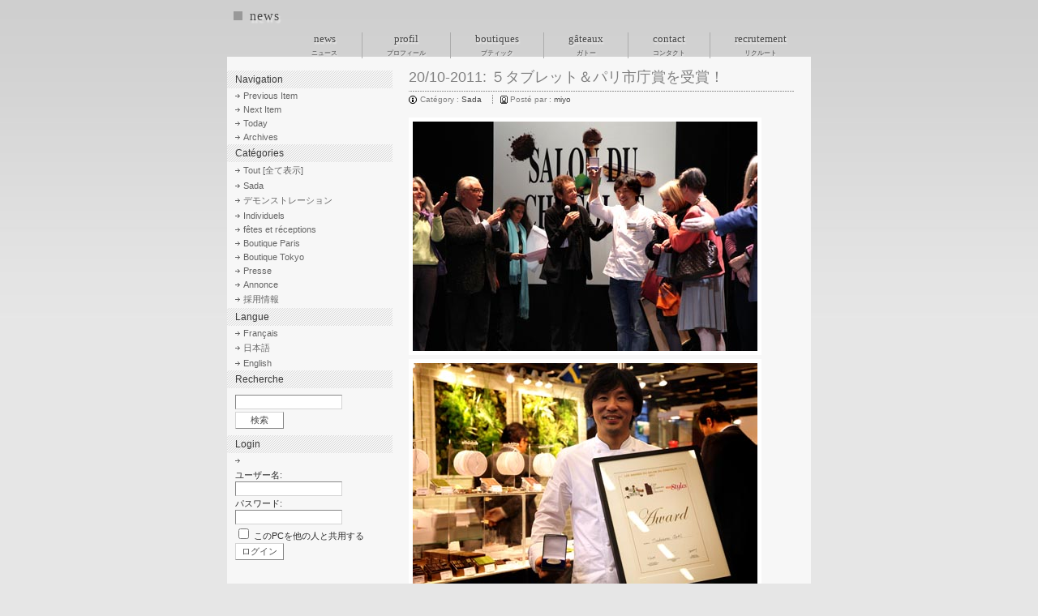

--- FILE ---
content_type: text/html; charset=UTF-8
request_url: http://www.sadaharuaoki.fr/news/index.php?itemid=359&catid=15
body_size: 4504
content:


<!DOCTYPE html PUBLIC "-//W3C//DTD XHTML 1.0 Strict//EN"
"http://www.w3.org/TR/xhtml1/DTD/xhtml1-strict.dtd">

<html xmlns="http://www.w3.org/1999/xhtml" xml:lang="ja-JP" lang="ja-JP">
<head>
<meta http-equiv="Content-Type" content="text/html; charset=UTF-8" />

<!-- meta information for search engines -->
<meta name="generator" content="Nucleus CMS v3.3" />
<meta name="name" content="news" />
<meta name="description" content="" />

<!-- site stylesheet (site colors and layout definitions) -->
<link rel="stylesheet" type="text/css" href="http://www.sadaharuaoki.fr/news/skins/aoki3/style.css" />

<!-- tooltips & stylesheet (activated by title="" on links) -->
<link rel="stylesheet" type="text/css" href="http://www.sadaharuaoki.fr/news/skins/aoki3/nicetitle.css" />
<script type="text/javascript" src="http://www.sadaharuaoki.fr/news/skins/aoki3/nicetitle.js"></script>
<script type="text/javascript" src="http://www.sadaharuaoki.fr/jvs/prototype.js" charset="ISO-8859-1"></script>
<script type="text/javascript" src="http://www.sadaharuaoki.fr/jvs/rico.js" charset="ISO-8859-1"></script>
<script type="text/javascript" src="http://www.sadaharuaoki.fr/jvs/abc.js"></script>
<script type="text/javascript" src="http://www.sadaharuaoki.fr/jvs/browsercheck.js"></script>
<script type="text/javascript" src="http://www.sadaharuaoki.fr/jvs/style3.js"></script>

<!-- RSS 2.0 feed -->
<link rel="alternate" type="application/rss+xml" title="RSS" href="xml-rss2.php" />

<!-- RSD support -->
<link rel="EditURI" type="application/rsd+xml" title="RSD" href="rsd.php" />

<!-- trackback description -->


<!-- favorite icon -->
<link rel="shortcut icon" href="/favicon.ico" />
<link rel="icon" href="/favicon.ico" />

<!-- navigation & page titles -->
<!-- archive: page title and extra navigational links -->


<!-- archivelist: page title and extra navigational links -->


<!-- error: page title and extra navigational links -->


<!-- index: page title and extra navigational links -->


<!-- item: page title and extra navigational links -->

<title>news &raquo; ５タブレット＆パリ市庁賞を受賞！</title>
<link rel="archives" title="Archives" href="index.php?archivelist=1&amp;catid=15" />
<link rel="top" title="Today" href="http://www.sadaharuaoki.fr/news/" />
<link rel="next" href="index.php?itemid=379&amp;catid=15" title="Next Item" />
<link rel="prev" href="index.php?itemid=358&amp;catid=15" title="Previous Item" />
<link rel="up" href="index.php?blogid=1&amp;catid=15" title="Today" />


<!-- member: page title and extra navigational links -->


<!-- search: page title and extra navigational links -->

</head>



<!-- page header -->
<body>
<!--<a name="top"></a>

--><div id="mainwrapper">
<!-- page header -->
<div id="header">
<table border="0" cellspacing="0" cellpadding="0" style="margin-top:0;margin-left:8px;padding:0;height:40px;">
<tr valign="middle">
<th><img src="../img/pxg60.gif" alt="" height="11" width="11" border="0" style="margin-top:2px;"></th>
<td><h3>&nbsp;
	
		<a href="http://www.sadaharuaoki.fr/news/" accesskey="1">news</a>
	
	
</h3></td>
</tr>
</table>
<table id="menu" border="0" cellspacing="0" cellpadding="0" align="right">
	<tr class="liens">
		<td nowrap><div><a href="http://www.sadaharuaoki.fr/news/index.php?blogid=1&tag=ja&lang=ja" onMouseOver="menuBhide();">news<br>
			<span>ニュース</span></a></div></td>
		<td nowrap><div><a href="http://www.sadaharuaoki.com/profil/ja.html" onMouseOver="menuBhide();">profil<br>
			<span>プロフィール</span></a></div></td>
		<td nowrap><div><a href="http://www.sadaharuaoki.com/boutique/paris-ja.html" onMouseOver="menuBjpshow();">boutiques<br>
			<span>ブティック</span></a></div></td>
		<td nowrap><div><a href="http://www.sadaharuaoki.com/catalogue/catalogue-ja.html" onMouseOver="menuBhide();">gâteaux<br>
			<span>ガトー</span></a></div></td>
		<td nowrap><div><a href="http://www.sadaharuaoki.com/contact/ja.html" onMouseOver="menuBhide();">contact<br>
			<span>コンタクト</span></a></div></td>
		<td nowrap class="end"><div><a href="http://www.sadaharuaoki.com/recruit/ja.html" onMouseOver="menuBhide();">recrutement<br>
			<span>リクルート</span></a></div></td>
	</tr>
	<tr>
		<th></th>
		<th></th>
		<th><div style="position:relative;clear:both;text-align:left;">
				<div id="MENU-b" style="position:absolute;z-index:3;top:-120px;left:1px;height:40px;margin-left:30px;">
					<table width="120" border="0" cellspacing="0" cellpadding="0">
						<tr valign="bottom">
							<td align="center" style="height:20px;"><a href="http://www.sadaharuaoki.com/boutique/paris-ja.html">Paris</a>&nbsp;&nbsp;<a href="http://www.sadaharuaoki.com/boutique/tokyo-ja.html">Tokyo</a>&nbsp;&nbsp;<a href="http://www.sadaharuaoki.com/boutique/aichi-ja.html">Nagoya</a></td>
						</tr>
						<tr valign="top">
							<td align="center" style="border-top:1px solid #ACACAC;border-left:1px solid #ACACAC;height:10px;width:120px;"></td>
						</tr>
					</table>
				</div>
			</div>
		</th>
		<th></th>
		<th></th>
		<th></th>
	</tr>
</table>
<br clear="all" style="clear:both;">

</div>


<!-- begin wrapper divs -->
<div id="wrapper">


<!-- page content -->
<div id="container">
<div class="content">
<div class="contenttitle">
<h2>20/10-2011: ５タブレット＆パリ市庁賞を受賞！</h2>
</div>
<div class="contentitem">
<div class="contentitem1">
<small class="contentitemcategory">
Cat&eacute;gory : <a href="index.php?catid=15" title="Category: <!--00-->Sada"><!--00-->Sada</a>
</small>
</div>
<div class="contentitem2">
<small class="contentitempostedby">
Post&eacute; par : <a href="index.php?memberid=8&amp;catid=15" title="Author: miyo">miyo</a>
</small>
</div>

</div>
<div class="contentbody">
<img src="http://www.sadaharuaoki.fr/news/media/8/20111021-20111020-0.jpg" width="425" height="283" alt="award" title="award" /><br />
<img src="http://www.sadaharuaoki.fr/news/media/8/20111021-20111020-1.jpg" width="425" height="283" alt="award" title="award" /><br />
<img src="http://www.sadaharuaoki.fr/news/media/8/20111021-20111020-2.jpg" width="425" height="283" alt="award" title="award" /><br />
サロン・デュ・ショコラにて毎年開催、優秀なショコラティエを表彰するアワードの結果が本日発表され、ついに青木が最高位の賞となる「AWARD」を受賞いたしました！　クラブ・デ・クロクール・ドゥ・ショコラ（CCC）によって選ばれるこの賞はショコラティエとして名誉あるもので、２年連続での「Excellence International」受賞に引き続き、念願ともいえる今回の受賞を果たしました。これによってCCCによる「LE GUIDE DES CROQUEURS DE CHOCOLAT」における格付けも最高位となり、今年は12人しか選ばれなかった５タブレットの☆付きとなりました。そしてなんとなんと、その12人のなかでも唯一青木だけがパリ市からメダルを授与されました！　表彰式での青木は感無量といった感じ。これも多くのお客様のサポートのおかげです。ありがとうございます。先日の料理マスターズ授与に引き続いての栄誉ある数々の受賞ですが、それらに恥じないお菓子づくりを続けてゆきます。今後ともよろしくお願い致します。<br />
<br />
<br />
<br /><br />
<a name="more"></a>
</div><!--<a href="index.php?blogid=1&amp;tag=ja" rel="tag">ja</a>, 
<a href="index.php?blogid=1&amp;tag=ja" rel="tag">ja</a>, 
<a href="index.php?blogid=1&amp;tag=ja" rel="tag">ja</a>
-->

</div>

<!--start trackback-->
<a name="tb"></a>
<div class="content">
<div class="contenttitle">
<h2>Trackback</h2>
<!--URL Trackback de cet article&nbsp;: <br />-->
Sorry, no trackback pings are accepted.
</div>
<div class="tb">
	<div class="info">
		<a href="http://www.sadaharuaoki.fr/news/action.php?action=plugin&amp;name=TrackBack&amp;type=form&amp;tb_id=359" onclick="window.open(this.href, 'trackback', 'scrollbars=yes,width=600,height=340,left=10,top=10,status=yes,resizable=yes'); return false;">Trackback Form</a>
	</div>

	<div class="head">
	
	</div>

	<div class="empty">
		
	</div>

</div>
</div>
<!--end trackback-->

<!--comment-->
<div style="display:none;">
<div class="content">
<div class="contenttitle">
<h2>Commentaires</h2>
</div>
<a name="c"></a>
<div class="comments">Aucun commentaire</div>
</div>
<div class="content">
<div class="contenttitle">
<h2>Add Comment</h2>
</div>
<div class="commentform">このアイテムは閉鎖されました。このアイテムへのコメントの追加、投票はできません。</div>

</div>
</div>
</div>

<!-- page menu -->
<h2 class="hidden">Sidebar</h2>
<div id="sidebarcontainer">
<!-- page menu -->
<div class="sidebar">
<dl class="sidebardl">
<dt>Navigation</dt>

<!-- archive: navigation -->


<!-- archivelist: navigation -->


<!-- error: navigation -->


<!-- index: navigation -->


<!-- item: navigation -->

<dd><a href="index.php?itemid=379&amp;catid=15" title="Previous item">Previous Item</a></dd>
<dd><a href="index.php?itemid=358&amp;catid=15" title="Next item">Next Item</a></dd>
<dd><a href="index.php?blogid=1&amp;catid=15" title="Today&#39;s entry">Today</a></dd>
<dd><a href="index.php?archivelist=1&amp;catid=15" title="Archives">Archives</a></dd>


<!-- member: navigation -->


<!-- search: navigation -->


<!-- admin link, only visible if logged in -->

</dl>
</div>

<!-- category list, not on error or member page -->


<div class="sidebar">
<dl class="sidebardl">
<dt>Cat&eacute;gories</dt>
<dd>
<a href="index.php?blogid=1" title="All categories">Tout [全て表示]</a>
</dd><dd>
<a href="index.php?catid=15&amp;blogid=1" title="Category: <!--00-->Sada"><!--00-->Sada</a>
</dd><dd>
<a href="index.php?catid=9&amp;blogid=1" title="Category: <!--01-->デモンストレーション"><!--01-->デモンストレーション</a>
</dd><dd>
<a href="index.php?catid=8&amp;blogid=1" title="Category: <!--02-->Individuels"><!--02-->Individuels</a>
</dd><dd>
<a href="index.php?catid=6&amp;blogid=1" title="Category: <!--03-->fêtes et réceptions"><!--03-->fêtes et réceptions</a>
</dd><dd>
<a href="index.php?catid=7&amp;blogid=1" title="Category: <!--04-->Boutique Paris"><!--04-->Boutique Paris</a>
</dd><dd>
<a href="index.php?catid=1&amp;blogid=1" title="Category: <!--07-->Boutique Tokyo"><!--07-->Boutique Tokyo</a>
</dd><dd>
<a href="index.php?catid=16&amp;blogid=1" title="Category: <!--09-->Presse"><!--09-->Presse</a>
</dd><dd>
<a href="index.php?catid=20&amp;blogid=1" title="Category: <!--10-->Annonce"><!--10-->Annonce</a>
</dd><dd>
<a href="index.php?catid=10&amp;blogid=1" title="Category: <!--99-->採用情報"><!--99-->採用情報</a>
</dd>
</dl>
</div>


<!-- select langue -->
<div class="sidebar">
<dl class="sidebardl">
<dt>Langue</dt>
<dd><a href="index.php?blogid=1&amp;tag=fr&amp;lang=fr">Français</a></dd>
<dd><a href="index.php?blogid=1&amp;tag=ja&amp;lang=ja">日本語</a></dd>
<dd><a href="index.php?blogid=1&amp;tag=en&amp;lang=en">English</a></dd>
</dl>
</div>

<!-- search form -->
<div class="sidebar">
<dl class="sidebardl">
<dt>Recherche</dt>
<dd><form method="get" action="index.php">
	<div class="searchform">
<input type="hidden" name="amount" value="0" />
<input type="hidden" name="blogid" value="1" />
		<input name="query" alt="検索キーワード" class="formfield" size="10" maxlength="60" accesskey="4" value="" />
		<input type="submit" alt="検索" value="検索" class="formbutton" />
	</div>
</form>
</dd>
</dl>
</div>

<!-- login form -->
<div class="sidebar">
<dl class="sidebardl">
<dt>Login</dt>
<dd><a id="nucleus_lf"></a>
<form method="post" action="#nucleus_lf">
	<div class="loginform">
<input type="hidden" name="action" value="login" />
		

		<label for="nucleus_lf_name" accesskey="l">ユーザー名:</label>
		<input id="nucleus_lf_name" name="login" size="10" value="" class="formfield" />

		<label for="nucleus_lf_pwd">パスワード:</label>
		<input id="nucleus_lf_pwd" name="password" size="10" type="password" value="" class="formfield" />

		<input type="checkbox" value="1" name="shared" id="nucleus_lf_shared" />
		<label for="nucleus_lf_shared">このPCを他の人と共用する</label>

		<input type="submit" alt="ログイン" value="ログイン" class="formbutton" />
	</div>
</form>
</dd>
</dl>
</div>


</div>

<!-- page footer -->
<div class="clearing">&nbsp;</div>
</div><!-- end wrapper divs -->


</div><!-- end mainwrapper divs -->

<script type="text/javascript">
var gaJsHost = (("https:" == document.location.protocol) ? "https://ssl." : "http://www.");
document.write(unescape("%3Cscript src='" + gaJsHost + "google-analytics.com/ga.js' type='text/javascript'%3E%3C/script%3E"));
</script>
<script type="text/javascript">
try {
var pageTracker = _gat._getTracker("UA-8214300-2");
pageTracker._trackPageview();
} catch(err) {}</script>
</body>
</html>
<script>
  (function(i,s,o,g,r,a,m){i['GoogleAnalyticsObject']=r;i[r]=i[r]||function(){
  (i[r].q=i[r].q||[]).push(arguments)},i[r].l=1*new Date();a=s.createElement(o),
  m=s.getElementsByTagName(o)[0];a.async=1;a.src=g;m.parentNode.insertBefore(a,m)
  })(window,document,'script','//www.google-analytics.com/analytics.js','ga');

  ga('create', 'UA-73753825-1', 'auto');
  ga('send', 'pageview');

</script>

--- FILE ---
content_type: text/css
request_url: http://www.sadaharuaoki.fr/news/skins/aoki3/style.css
body_size: 83
content:
/* Default Layout:  */
@import url(/css/site2.css);
@import url(./default_left.css);


--- FILE ---
content_type: text/css
request_url: http://www.sadaharuaoki.fr/css/site2.css
body_size: 2454
content:
/*
Cascading Style Sheets, level 3 (CSS3)
Atoll Bleu Creations S.A. : ver. 2.1 
*/

body {
	color:#686868;
	margin:0;
	margin-left:auto;
	margin-right:auto;
	width:100%;
	height:100%;
	font-family:Century Gothic,Avant Garde Gothic,ITC Avant Garde Gothic,Helvetica,MS UI Gothic,Verdana;
	background:#E6E6E6 url(../img/bg4.jpg) repeat-x;
}

table {
	empty-cells:show;
}

h1,h2,h3,h4,h5,h6,h7 {font-weight:normal;}

iframe {
	margin:0;
	padding:0;
	border:none;
	border-style:none;
}

#mainwrapper {
	margin:0 auto;
	padding:0;
	width:720px;
	text-align:left;
}

/*header*/

#header {
	position:relative;
	height:70px;
}
#header h1, #header h2, #header h3 {
	margin:0;
	padding:0;
	font-family:Century Gothic,Avant Garde Gothic;
	font-weight:normal;
	font-size:medium;
	text-shadow:2px 3px 2px #F1F1F1;
}
#header h3 span {
	margin-left:4px;
	font-weight:normal;
	font-size:xx-small;
}

/*menu*/

#menu {
	position:relative;
	height:16px;
	font-family:Century Gothic,Avant Garde Gothic;
	text-shadow:1px 2px 2px #F1F1F1;
}
#menu tr.liens td {
	position:relative;
/*	padding:0 30px 0 30px;*/
	border-right:1px solid #ACACAC;
	text-align:center;
}
#menu tr.liens td.end {
	border-right:none;
}
#menu tr.liens td div {
	margin:0 30px;
}
/* Win IE 4~6 */
* html #menu span {
	font-size:7px;
}
#menu span {
	font-size:7.5px;
}
#menu th {
	position:relative;
	clear:both;
	text-align:left;
/*	padding:0 0 0 30px;*/
	height:0px;
	border:none;
	font-weight:normal;
}
#MENU-b table tr td {
	padding:0;
	border:none;
}

#contents {
/*	position:static;*/
	margin:0;
	padding:20px;
/*	height:440px*/
/*	overflow:scroll;*/
	background-color:#F7F7F7;
}

/*BOUTIQUE*/
/*rubriques*/
#bel {
	background-color:#F7F7F7;
	padding:16px 16px 0 16px;
}

#menu-t div {
	margin:0 auto;
	width:80px;
	text-align:left;
	color:#666666;
}
#menu-t div li {
	list-style-image:url(../img/fleche-1.gif);
	margin:2px -5px 0 0;
}
#menu-t table.btn {
	width:80px;
	border-collapse:collapse;
	border-spacing:0;
	border:0;
	margin:0;
	padding:0;
	font-size:xx-small;
}
#menu-t table.btn th {width:11px;padding:0;text-align:left;}
#menu-t div.btn {
	margin:0;
	width:80px;
	height:11px;
	padding:0;
	vertical-align:middle;
	font-size:xx-small;
}
#menu-t div a div.btn {
	background:url(../img/fleche-1.gif) -1px center no-repeat;
	padding-left:2px;
	color:#111111;
}
#menu-t div a:hover div.btn {
	background:url(../img/fleche-1.gif) 1px center no-repeat;
	color:#333333;
}

img.panier {
	margin:0;
	margin-right:4px;
	margin-bottom:2px;
	vertical-align:middle;
}

/*catalogue*/
#pdt {padding:0;margin:0 auto;}
table.catalog {
	margin-left:auto;
	margin-right:auto;
}
.catalog h1, .catalog h3 {
	margin:2px 0 0 0;
	color:#333333;
	font-weight:normal;
	font-size:large;
}
.catalog p {
	margin:2px 0 10px 0;
}
.catalog i {
	color:#333333;
	font-size:medium;
}

.cell1 {padding-right:8px;text-align:left;}
.cell1 p {font-size:90%;}
.cell1 span {font-size:65%;}	/*japanese*/
.cell2 {padding-right:8px;text-align:left;border-bottom:1px solid #989898;}
.cell2 em span {font-size:85%;}	/*japanese*/
.cell3 {padding-top:4px;text-align:left;font-size:x-small;color:#333333;}
.cell3 img {
	margin-top:4px;
	margin-right:8px;
	margin-bottom:4px;
}
.cell4 {padding-right:8px;text-align:left;font-size:x-small;color:#666666;}
.cell4 div {margin:4px 0 2px 0;clear:both;}
.cell4 a {text-align:left;font-size:105%;color:black;}

.cell3 div.cell4 {
	width:200px;
	height:200px;
	float:left;
	text-align:left;
	vertical-align:bottom;
	padding-right:8px;
/*	border:1px solid silver;*/
}
.cell3 table.cell4 {
	width:206px;
	height:230px;
	float:left;
	text-align:left;
	vertical-align:bottom;
	margin-right:8px;
	border-collapse:collapse;
/*	border:1px solid silver;*/
}
.cell4 span, .cell4 em {font-size:xx-small; /*white-space:nowrap;*/}	/*japanese*/
table.cell4 tr td i, table.cell4 tr td em {font-size:90%;}	/*english*/
.cell4 div i, .cell4 div em {font-size:90%;}	/*english*/
.cell4 img.vertical {vertical-align:bottom;margin:0;}
.cell4 img.panier {
	margin:0;
	margin-right:4px;
	margin-bottom:2px;
	vertical-align:middle;
	float:left;
}

/*footer*/

#footer td.logo {
	width:130px;
	padding-left:6px;
}
#footer td.hr {
	background-image:url(../img/pxg75.gif);
	background-position:0 30px;
	background-repeat:repeat-x;
}

a {color:#000000;text-decoration:none;}
a:active {}
a.texte {color:#666666;text-decoration:underline;}
a.spip {color:#666666;text-decoration:underline;}
a:hover {color:#333333;}

#menu a,
#menu a:visited {font-size:small;color:#606060;font-family:Century Gothic,Avant Garde Gothic;}
#menu a:hover {color:#333333;}

#MENU-b a {font-size:small;font-weight:normal;color:#999999;}
#MENU-b a:visited {color:#999999;}
#MENU-b a:hover {color:#333333;}

a.titre2:hover {background-color:#DDDDDD;color:#333333;text-decoration:none;}

div.japon {
	margin:0;
	padding-top:2px;
	height:16px;
	text-align:right;
	color:#999999;
}
div.japon a {color:#808080;}
div.japon a:hover {color:#989898;}

/*profile*/

.profil {
	clear:both;
	margin:0;
	padding:0;
}
.profil td div {
}
.bg-ptw {background-image:url(../img/ptw.gif);}

#profile {
	margin:0;
	width:340px;
	height:190px;
	overflow:auto;
	border-top:1px solid #C9CCCE;
	color:black;
	scrollbar-base-color: #ffffff;
	scrollbar-face-color: #ffffff;
	scrollbar-highlight-color: #ffffff;
	scrollbar-shadow-color: #ffffff;
	scrollbar-darkshadow-color: #ffffff;
	scrollbar-arrow-color: #808080;
	text-align:left;
}
#profile td {
	text-align:left;
}

/*contact*/

div.contact {
	margin:0;
	padding:0;
	height:170px;
	text-align:left;
	vertical-align:top;
	color:#121212;
	line-height:175%;
}
table.contact {
	margin:0;
	margin-top:20px;
	margin-bottom:0;
	padding:0;
	height:40px;
	text-align:left;
	vertical-align:top;
	color:#121212;
}
.contact h2 {margin:0 0 20px 0;font-weight:normal;}
.contact span {color:#989898;}
.contact th {text-align:left;padding:0 3px 0 0;color:#989898;}
.contact th img {border:1px solid #989898;}
.contact a {color:#121212;}
.contact a:hover {color:#989898;}

.xl {font-size:120%;line-height:150%;}

/*shops*/

#wrapper-a {
	margin:0 auto;
	padding:0;
	position:absolute;
	top:170px;
	z-index:2;
	text-align:center;
}
#wrapper-b {
	position:absolute;
	top:430px;
	left:0px;
	width:100%;
	z-index:2;
	text-align:center;
}
.tag-a {
	margin:0 auto;
	padding:0;
	width:720px;
	text-align:center;
}
.tag-b {
	margin:0 auto;
	padding:0;
	padding-right:10px;
	width:700px;
	text-align:right;
}
.tag-b div {
/*	position:relative;
	z-index:2;*/
	background-image:url(../img/btn_bg-b1.gif);
	background-repeat:no-repeat;
	width:120px;
	height:38px;
	margin:0 0 0 10px;
	padding:20px 0 0 20px;
	float:right;
	color:white;
	font-size:12px;
	text-align:center;
}
.tag-b div span.small {
	font-size:9.5px;
	color:black;
}
.tag-b div a {
	font-size:12px;
	color:white;
}
.tag-b div a:hover {
	color:#989898;
}
.btn_panier-2 a:link, .btn_panier-2 a:visited {
	color:white;
}
.btn_panier-2 a:hover {
	color:#989898;
}

/*COLOR*/

.black {color:black;}
.grey {color:grey;}
.silver {color:silver;}
.orange {color:#989898;}

/*SIZE*/

basefont {font-size:90%;}
.smaller {font-size:85%;}
.larger {font-size:115%;}

div.sous_titre {
	padding:0 0 0 6px;
	text-align:left;
	vertical-align:top;
	float:left;
}

div.texte {
	padding:8px;
	text-align:justify;
	clear:both;
}

.main h1 {
	color:#D7D7D7;
	margin-bottom:8px;
	font-weight:normal;
}

.main h2 {
	color:#999999;
	font-weight:normal;
}
.main p {
	color:#333333;
	line-height:21px;
	font-size:medium;
	font-weight:normal;
	text-align:justify;
}

ul.menu3 {margin:0 0 4px 16px;font-size:x-small;}
li.menu3 {list-style-type:square;}

h3 {margin:0;padding:0;letter-spacing:0.1ex;color:#3E3C3B;}

div.pct1 {
	float:right;
	border:1px solid #DDDDDD;
	padding:8px;
	margin:6px 0 4px 8px;
}

.strike  { text-decoration:line-through; }
.nobr { white-space:nowrap; }

a.navi img  { background-color:#DADADA; }
a:hover.navi img  { background-color:#989898; }

/*recrutement*/
.recruit {
	font-family:Osaka, hirakakupro-w3 "ms pgothic" ;
	line-height:150%;
}
.recruit h1,
.recruit h2,
.recruit h3,
.recruit h4,
.recruit h5 {
	margin:0;
	padding:0;
}
.recruit label {
	padding-right:1em;
}
*html .recruit label {
	padding-right:0em;
}

/*TEST*/
/*
table {border:1px solid #B089C0}
th {border-right:1px dotted #D60000;border-bottom:1px dotted #D60000;}
td {border-right:1px dotted #B089C0;border-bottom:1px dotted #B089C0;}
div {border:1px solid #00B2A8}
*/

--- FILE ---
content_type: text/css
request_url: http://www.sadaharuaoki.fr/news/skins/aoki3/default_left.css
body_size: 2102
content:
/*-------------------------------------------------
  Nucleus CMS Stylesheet - bundled with version 3.2
  Mod by ABC
  Ver. 1.5
-------------------------------------------------*/

/*-------------------------------------------------
  General layout
-------------------------------------------------*/
body
{
	margin: 0;
	margin-left: auto;
	margin-right: auto;
	color: #808080;
	font-family: "Century Gothic", "Avant Garde Gothic", "ITC Avant Garde Gothic", Helvetica,"MS UI Gothic",Verdana, Arial, sans-serif;
	font-size: 11px;
	padding: 0;
}
img
{
	border: 0;
}
form
{
	margin: 0;
}

/* Headings */
h1,h2,h3,h4,h5,h6
{
    font-family: "Century Gothic", "Avant Garde Gothic", "ITC Avant Garde Gothic", Helvetica,"MS UI Gothic",Verdana, Arial, sans-serif;
	font-weight: normal;
	margin: 0;
}

/* Lists */
ul
{
	list-style: none;
	padding: 0;
	margin: 0;
}
li
{
	background: url(images/arrow.gif) left 5px no-repeat;
	padding: 0 0 0 10px;
	margin: 0 20px;
}

/* Links */
a:link, a:visited
{
	color: #4D4D4D;
	text-decoration: none;
}
a:hover, a:active
{
	color: black;
}
#header a:link, #header a:visited
{
	color: #474747;
}
#header a:hover, #header a:active
{
	color: #737373;
}
#copyrights a:link, #copyrights a:visited
{
	color: #474747;
}
#copyrights a:hover, #copyrights a:active
{
	color: #737373;
}

/* Basic classes */
.hidden
{
	display: none;
}
.centerize
{
	text-align: center;
}
.clearing
{
	height: 0;
	clear: both;
}

/*-------------------------------------------------
  Header
-------------------------------------------------*/
#header
{
	position: relative;
	margin: 0;
	padding: 0;
	width: 720px;
}
#header h1
{
	/* small header image specific lines */
/*	height: 168px;
	width: 692px;*/
/*	background: white url(images/header_sm.jpg) repeat-x 0 6px;
	margin: 0 6px;*/
	/* end small header image specific lines */
}

/*-------------------------------------------------
  Content wrappers
-------------------------------------------------*/
#mainwrapper
{
	width: 720px;
	margin: auto;
}
#wrapper
{
	background-color: #F7F7F7;
	margin: auto;
}

/*-------------------------------------------------
  Main content
-------------------------------------------------*/
#container
{
	width: 100%;
	height: 1%;
	overflow: visible;
	float: right;
	padding: 4px 0 0 0;
	margin-left: -204px;
}
.content
{
	padding: 0;
	margin: 7px 20px 30px 224px;
}

/*-------------------------------------------------
  Item styles
-------------------------------------------------*/
.contenttitle h2
{
	clear: both;
	background: url(images/dot.gif) bottom repeat-x;
	font-size: 18px;
	padding: 0 0 6px 0;
	margin: 0;
}
.contentbody
{
	font-size: 13px;
	color: #404040;
/*	text-align: justify;*/
	padding: 0 0 16px 0;
	line-height: 150%;
}
.contentbody img{
	border: 5px solid white;
}

/*-------------------------------------------------
  Item info
-------------------------------------------------*/
.contentitemcategory
{
	background: url(images/bgcategory.gif) center left no-repeat;
	font-size: 10px;
	line-height: 12px;
	padding: 0 10px 0 14px;
}
.contentitempostedby
{
	background: url(images/bgpostedby.gif) center left no-repeat;
	font-size: 10px;
	line-height: 12px;
	padding: 0 10px 0 12px;
}
.contentitemcomments
{
	background: url(images/bgcomment.gif) center left no-repeat;
	font-size: 10px;
	line-height: 12px;
	padding: 0 10px 0 13px;
}
.contentitemedit
{
	background: url(images/bgedit.gif) center left no-repeat;
	font-size: 10px;
	line-height: 12px;
	padding: 0 10px 0 11px;
}
.contentitem
{
	padding: 3px 0 0 0;
	margin: 0 0 16px 0;
}
.contentitem1
{
	display: inline;
}
.contentitem2
{
	display: inline;
	background: url(images/dotv.gif) left repeat-y;
	padding: 0 0 0 10px;
}
.contentitem3
{
	display: inline;
	background: url(images/dotv.gif) left repeat-y;
	padding: 0 0 0 10px;
}
.contentitem4
{
	display: inline;
	padding: 0 0 0 10px;
	background: url(images/dotv.gif) left repeat-y;
}

/*-------------------------------------------------
  Comments
-------------------------------------------------*/
.itemcomment
{
	background: url(images/commentquote01.gif) no-repeat;
	background-position: 6px 9px;
	padding: 6px 42px;
	border: 1px solid white;
	margin: 10px 0 0 0;
}
.itemcomment: hover
{
	background: #F9F9F9 url(images/commentquote02.gif) no-repeat;
	background-position: 6px 9px;
	border: 1px solid #CCCCCC;
}
.id1 /*This is to give the admin a special comment style, to distinguish him/her from the rest of the commentors*/
{
	background: #F9F9F9 url(images/commentquote02.gif) no-repeat;
	background-position: 6px 9px;
	border: 1px solid #B3C492;
}
.id1: hover
{
	background: #F9F9F9 url(images/commentquote02.gif) no-repeat;
	background-position: 6px 9px;
	border: 1px solid #B3C492;
}
.itemcomment h3
{
	font-size: 12px;
}

/*-------------------------------------------------
  Menu
-------------------------------------------------*/
#sidebarcontainer
{
	float: left;
	width: 204px;
	padding: 15px 0 0 0;
}
.sidebar
{
	color: #2A2A2A;
	margin: 0 0 1px 0;
}

/* Menu lists */
.sidebardl
{
	padding: 0;
	margin: 0;
}
.sidebardl dt
{
	background-image: url(images/sidetitlebg.gif);
	color: #3A3A3A;
	font-size: 12px;
	font-weight: normal;
    font-family: "Century Gothic", "Avant Garde Gothic", "ITC Avant Garde Gothic", Helvetica,MS UI Gothic,Verdana, Arial, sans-serif;
	padding: 4px 10px;
}
.sidebardl dd
{
/*	background: #F1EFE8;*/
	padding: 2px 10px;
	margin: 1px 0 0 0;
}
.sidebardl dd:hover
{
	background: none;
	padding: 2px 10px;
	margin: 1px 0 0 0;
}
.sidebardl dd a,
.sidebardl dd a:link,
.sidebardl dd a:visited {
	background: url(images/arrow.gif) left center no-repeat;
	padding: 0 0 0 10px;
	color: #666666;
}
.sidebardl dd a:hover {
	background: url(images/arrow.gif) 3px center no-repeat;
	padding: 0 0 0 10px;
	color: #333333
}

/*-------------------------------------------------
  Footer
-------------------------------------------------*/
#footer
{

}

#copyrights
{
	color: #474747;
}

/*-------------------------------------------------
  Forms
-------------------------------------------------*/
.loginform, .searchform
{
	margin: 5px 0;
}
.commentform, .mailform
{
	margin-top: 10px;
	padding: 10px;
	background-image: url(images/ptw.gif);
    /*background: none;*/
    /* Rounded borders, for Mozilla browsers */
    /* -moz-border-radius: 10px; */
}
.commentform img{
    margin: 5px 0 0 0;
}
.formfield
{
	font-size: 11px;
	background: white;
	color: #494949;
	border-top: 1px solid #868686;
	border-left: 1px solid #868686;
	border-bottom: 1px solid #D4D4D4;
	border-right: 1px solid #D4D4D4;
	margin: 1px 0 0 0;
}
.formbutton
{
	font-size: 11px;
	background: white;
	color: #494949;
	border-top: 1px solid #D4D4D4;
	border-left: 1px solid #D4D4D4;
	border-bottom: 1px solid #868686;
	border-right: 1px solid #868686;
	margin: 1px 0 0 0;
}
.searchform .formfield
{
	width: 130px;
/*    font-family: Arial, Tahoma, "Trebuchet MS", Verdana, sans-serif;*/
	padding: 2px 0;
	margin: 0 2px 2px 0;
}
.searchform .formbutton
{
	width: 60px;
/*    font-family: Tahoma, Arial, "Trebuchet MS", Verdana, sans-serif;*/
	padding: 2px 2px;
}
.loginform .formfield
{
	width: 130px;
/*    font-family: Arial, Tahoma, "Trebuchet MS", Verdana, sans-serif;*/
	padding: 2px 0;
	margin: 0 2px 2px 0;
}
.loginform .formbutton
{
	width: 60px;
/*    font-family: Tahoma, Arial, "Trebuchet MS", Verdana, sans-serif;*/
	padding: 2px 2px;
}
.mainform .formfield
{
	width: 280px;
/*    font-family: Arial, Tahoma, "Trebuchet MS", Verdana, sans-serif;*/
	padding: 2px 0;
	margin: 0 2px 2px 0;
}
.mailform .formbutton
{
	width: 100px;
/*    font-family: Tahoma, Arial, "Trebuchet MS", Verdana, sans-serif;*/
	padding: 2px 2px;
}
#nucleus_cf_name, #nucleus_cf_mail
{
    width: 300px;
    margin-right: 105px;
/*    font-family: Arial, "Trebuchet MS", Verdana, sans-serif;*/
}
.commentform textarea, .commentform .formfield, .mailform textarea, .mailform .formfield
{
    width: 300px;
}
.commentform .formbutton
{
	width: 100px;
	height: 22px;
/*    font-family: Tahoma, Arial, "Trebuchet MS", Verdana, sans-serif;*/
}
.error
{
	color: red;
	font-weight: bold;
}



/* Leftbox and Rightbox toolbar buttons */
.leftbox, .rightbox {
/*	margin: 0 3px 3px 3px;
	padding: 3px;
	font-size: larger;*/
/*	width: 20%;*/
}
.leftbox {
	float: left;
	margin: 3px 4px 0 0;
	padding: 0;
/*	width: 20%;*/
}
.rightbox {
	float: right;
	margin: 3px 0 0 4px;
	padding: 0;
/*	width: 20%;*/
}
.leftbox img {
	margin: 0;
	margin-bottom: 4px;
	margin-right: 4px;
}
.rightbox img {
	margin: 0;
	margin-bottom: 4px;
	margin-left: 4px;
}
.leftbox div, .rightbox div {
	text-align: center;
	font-size: x-small;
}

/* Search highlight color */
.highlight
 { background:  #ffc78a }

/* 3.3 */
div.loginform .formfield, div.commentform .formfield, div.mailform .formfield {
	display: block;
}

/*---------------
 plug-ins 
---------------*/

/* ShowBlog */
div.pageswitch {
	margin: -4px 0 4px 0;
	text-align: center;
}

/* trackback */
.tb .item {
	margin-top: 8px;
	margin-bottom: 8px;
	border-bottom: dotted 1px silver;
}


--- FILE ---
content_type: text/plain
request_url: https://www.google-analytics.com/j/collect?v=1&_v=j102&a=1803570285&t=pageview&_s=1&dl=http%3A%2F%2Fwww.sadaharuaoki.fr%2Fnews%2Findex.php%3Fitemid%3D359%26catid%3D15&ul=en-us%40posix&dt=news%20%C2%BB%20%EF%BC%95%E3%82%BF%E3%83%96%E3%83%AC%E3%83%83%E3%83%88%EF%BC%86%E3%83%91%E3%83%AA%E5%B8%82%E5%BA%81%E8%B3%9E%E3%82%92%E5%8F%97%E8%B3%9E%EF%BC%81&sr=1280x720&vp=1280x720&_utma=129995534.1562684935.1769156071.1769156071.1769156071.1&_utmz=129995534.1769156071.1.1.utmcsr%3D(direct)%7Cutmccn%3D(direct)%7Cutmcmd%3D(none)&_utmht=1769156071172&_u=IQBCAEABAAAAACAAI~&jid=1104618854&gjid=1873651610&cid=1562684935.1769156071&tid=UA-73753825-1&_gid=1830706130.1769156071&_r=1&_slc=1&z=1685589014
body_size: -286
content:
2,cG-XR05M65XQG

--- FILE ---
content_type: application/javascript
request_url: http://www.sadaharuaoki.fr/jvs/abc.js
body_size: 138
content:
//version 0.1

// Rico

function menuBshow(){
	new Rico.Effect.Position("MENU-b", null,-56, 20, 10);
}

function menuBjpshow(){
	new Rico.Effect.Position("MENU-b", null,-66, 20, 10);
}

function menuBhide(){
	new Rico.Effect.Position("MENU-b", null,-120, 20, 20);
}


--- FILE ---
content_type: application/javascript
request_url: http://www.sadaharuaoki.fr/jvs/browsercheck.js
body_size: 602
content:
//
//　ブラウザバージョン取得
//
function getBrowserVersion()
{
	var browser = getBrowserName();
	var version = 0;
	var s = 0;
	var e = 0;
	var appVer  = navigator.appVersion;
	if (browser == "Netscape")
	{
		s = appVer.indexOf(" ",0);
		version = eval(appVer.substring(0,s));
		if (version >= 5) version++;
	}
	if (browser == "Explorer")
	{
		appVer  = navigator.userAgent;
		s = appVer.indexOf("MSIE ",0) + 5;
		e = appVer.indexOf(";",s);
		version = eval(appVer.substring(s,e));
	}
	if (browser == "Dreampassport")
	{
		s = appVer.indexOf("/",0)+1;
		e = appVer.indexOf(")",s);
		version = eval(appVer.substring(s,e));
	}
	return version;
}
//
//　ブラウザチェック
//　　　　種　　　類　　　：　　戻　り　値
//　Netscape Navigator ->  Netscape
//　Internet Explorer  ->　Explorer
//　iCab               ->　iCab
//　Dreampassport      ->　Dreampassport
//　上記以外の場合は何も値を返しません
//
function getBrowserName()
{
    var aName  = navigator.appName.toUpperCase();
    var uName  = navigator.userAgent.toUpperCase();
    if (uName.indexOf("DREAMPASSPORT") >= 0)  return "Dreampassport";
    if (aName.indexOf("NETSCAPE") >= 0)       return "Netscape";
    if (aName.indexOf("MICROSOFT") >= 0)      return "Explorer";
    if (aName.indexOf("ICA") >= 0)            return "iCab";
    return "";
}


--- FILE ---
content_type: application/javascript
request_url: http://www.sadaharuaoki.fr/jvs/style3.js
body_size: 632
content:
/*
version 3.0
ABC Japon
*/

function makeStyleSheet(){
var style = 0;
var styletype = 0;
var ostype = 0;
var theAgent = navigator.userAgent;
browserName = navigator.appName;

if (theAgent.indexOf("Win") >= 0) ostype = ('winType')
if (theAgent.indexOf("Mac") >= 0) ostype = ('macType')
if (getBrowserVersion() >= 5 && getBrowserName() =="Explorer") styletype = ('ie5Type')
else if (getBrowserVersion() <= 5 && getBrowserName() =="Netscape") styletype = ('NN4Type')
else styletype = ('geckoType')

style = '<style type="text/css"><!--h1,h2,h3,h4{font-weight:normal;} ';

if (styletype == "NN4Type") style += (' .texte, .main{line-height:21pt;} .size6{font-size:14pt;} .size5{font-size:13pt;} .size4{font-size:12pt;} p,.size3{font-size:11pt; line-height:12pt;} .size2, .size2 td{font-size:10pt;} .size1, .size1 td{font-size:9pt;}');

else if (ostype == "macType" && styletype == "ie5Type") style += (' .texte, .main{font-size:8pt; line-height:16pt;} .size6{font-size:11pt;} .size5{font-size:10pt;} .size4{font-size:9pt;} p,.size3{font-size:8pt; line-height:12pt;} .size2, .size2 td{font-size:7.5pt;} .size1, .size1 td{font-size:7pt;} #header h3 span{font-size:7pt;} .contentbody .rightbox{width:20%;} .contentbody .leftbox{width:20%;}');

else if (ostype == "winType" && styletype == "ie5Type") style += (' .texte, .main{font-size:7pt; line-height:16pt;} .size6{font-size:10pt;} .size5{font-size:9.5pt;} .size4{font-size:8pt;} p,.size3{font-size:7pt; line-height:12pt;} .size2, .size2 td{font-size:6pt;} .size1, .size1 td{font-size:5pt;} #header h3 span{font-size:6.5pt;} .contentbody .rightbox{width:20%;} .contentbody .leftbox{width:20%;}');

else /*if (styletype == "geckoType" || getBrowserName() == "Unknown")*/ style += (' .texte, .main{font-size:9pt; line-height:15.75pt;} .size6{font-size:12pt;} .size5{font-size:11pt;} p,.size4{font-size:10pt;} .size3{font-size:9pt; line-height:12pt;} .size2, .size2 td{font-size:8pt;} .size1, .size1 td{font-size:7pt;}');

style += '--></style>';

return style;
}

document.write(makeStyleSheet());
